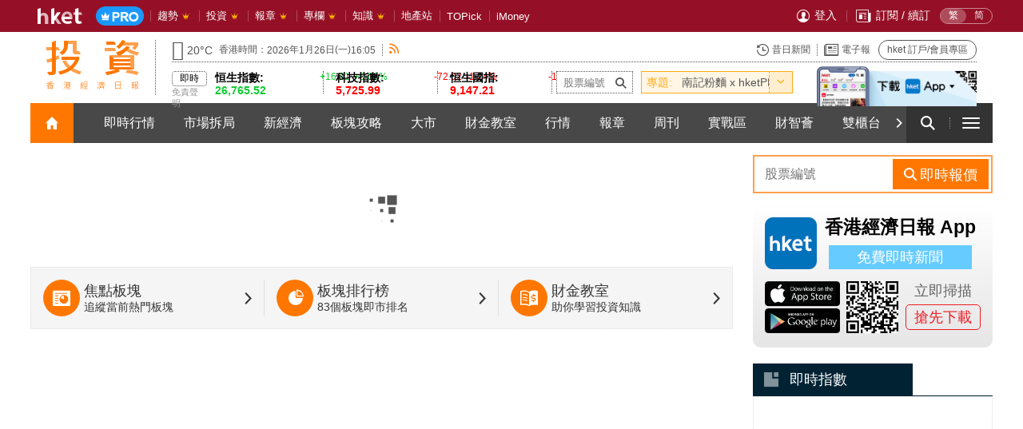

--- FILE ---
content_type: text/html;charset=UTF-8
request_url: https://invest.hket.com/article/3417493/%EF%BF%BD%EF%BF%BD%EF%BF%BDETF%EF%BF%BD%EF%BF%BD%EF%BF%BD%EF%BF%BD%EF%BF%BD%EF%BF%BD%EF%BF%BD%EF%BF%BD%EF%BF%BD%EF%BF%BD%EF%BF%BD%EF%BF%BD%EF%BF%BD%EF%BF%BD%EF%BF%BD%20%EF%BF%BD%EF%BF%BD%EF%BF%BD%EF%BF%BD%EF%BF%BD%EF%BF%BD%EF%BF%BD%EF%BF%BD%EF%BF%BD%EF%BF%BD%EF%BF%BD%EF%BF%BD%EF%BF%BD%EF%BF%BD%EF%BF%BD%EF%BF%BD%EF%BF%BD%EF%BF%BD%EF%BF%BD%EF%BF%BD%EF%BF%BDETF?mtc=40001&srkw=%E8%82%A1%E7%A5%A8
body_size: 732
content:
<!doctype html> <html lang=zh-Hant> <head> <meta charset=UTF-8 /> <meta http-equiv=X-UA-Compatible content="IE=edge"/> <meta name=viewport content="width=device-width,initial-scale=1"/> <meta name=theme-color content=#8E0018 /> <title>財經新聞, 股市分析, 投資理財 | HKET經濟日報 | 投資頻道</title> <link rel="shortcut icon" type=image/x-icon href=/favicon.ico /> <meta name=robots content=max-image-preview:large /> <script>var article_basic_info={},setArticleBasicInfo=function(i,t,c,n){article_basic_info={id:i,paid_content:t,full_content:c,user_type:n}}</script> <meta name="apple-itunes-app" content="app-id=485623995"><meta name="google-play-app" content="app-id=com.hket.news"></head> <body> <div id=root></div> <script src=//imasdk.googleapis.com/js/sdkloader/ima3.js></script> <script type="text/javascript" src="/js/general.73ba4fc7fe7dc3ae6e60.js" defer></script><script type="text/javascript" src="/js/common.817c3f98b8cec86064d3.js" defer></script><script type="text/javascript" src="/js/large.1ee1bd9533d07664e7d4.js" defer></script><script type="text/javascript" src="/js/modules.0e4dd59a3ffbc85310c2.js" defer></script><script type="text/javascript" src="/js/invest.dcc1b172285dad1ee3b0.js" defer></script><script type="text/javascript" src="/js/Article.a224c9c784b9295f052a.js" defer></script></body> </html>

--- FILE ---
content_type: text/html;charset=UTF-8
request_url: https://invest.hket.com/index-quote.json
body_size: 2248
content:
{"content":[{"code":"HSIS.HSI","nametc":"\u6052\u751f\u6307\u6578","namesc":"\u6052\u751f\u6307\u6570","nameeng":"Hang Seng Index","last":"26,765.52","change":"+16.01","change%":"+0.06%","high":"26,911.44","low":"26,619.83","turnover":"101,448,752,017"},{"code":"HSIS.FSI","nametc":"\u6052\u751f\u91d1\u878d\u5206\u985e\u6307\u6578","namesc":"\u6052\u751f\u91d1\u878d\u5206\u7c7b\u6307\u6570","nameeng":"Hang Seng Finance Sub-index","last":"50,544.83","change":"+372.72","change%":"+0.74%","high":"50,876.58","low":"50,113.80","turnover":"12,978,360,213"},{"code":"HSIS.USI","nametc":"\u6052\u751f\u516c\u7528\u4e8b\u696d\u5206\u985e\u6307\u6578","namesc":"\u6052\u751f\u516c\u7528\u4e8b\u4e1a\u5206\u7c7b\u6307\u6570","nameeng":"Hang Seng Utilities Sub-index","last":"40,052.62","change":"+106.13","change%":"+0.27%","high":"40,143.51","low":"39,882.74","turnover":"1,257,494,004"},{"code":"HSIS.PSI","nametc":"\u6052\u751f\u5730\u7522\u5206\u985e\u6307\u6578","namesc":"\u6052\u751f\u5730\u4ea7\u5206\u7c7b\u6307\u6570","nameeng":"Hang Seng Properties Sub-index","last":"19,602.39","change":"+354.80","change%":"+1.84%","high":"19,754.46","low":"19,262.36","turnover":"4,526,074,627"},{"code":"HSIS.CSI","nametc":"\u6052\u751f\u5de5\u5546\u696d\u5206\u985e\u6307\u6578","namesc":"\u6052\u751f\u5de5\u5546\u4e1a\u5206\u7c7b\u6307\u6570","nameeng":"Hang Seng Commerce & Industry Sub-index","last":"14,516.58","change":"-63.47","change%":"-0.44%","high":"14,642.61","low":"14,444.44","turnover":"82,686,823,173"},{"code":"HSIS.CEI","nametc":"\u6052\u751f\u4e2d\u570b\u4f01\u696d\u6307\u6578","namesc":"\u6052\u751f\u4e2d\u56fd\u4f01\u4e1a\u6307\u6570","nameeng":"Hang Seng China Enterprises Index","last":"9,147.21","change":"-13.60","change%":"-0.15%","high":"9,202.20","low":"9,097.01","turnover":"85,370,957,857"},{"code":"HSIS.CCI","nametc":"\u6052\u751f\u9999\u6e2f\u4e2d\u8cc7\u4f01\u696d\u6307\u6578","namesc":"\u6052\u751f\u9999\u6e2f\u4e2d\u8d44\u4f01\u4e1a\u6307\u6570","nameeng":"Hang Seng China-Aff Corporations Index","last":"4,273.19","change":"+55.94","change%":"+1.33%","high":"4,285.19","low":"4,223.13","turnover":"10,521,496,407"},{"code":"HSIS.HSC","nametc":"\u6052\u751f\u7d9c\u5408\u6307\u6578","namesc":"\u6052\u751f\u7efc\u5408\u6307\u6570","nameeng":"Hang Seng Composite Index","last":"4,121.71","change":"-0.87","change%":"-0.02%","high":"4,143.71","low":"4,102.46","turnover":"178,390,301,717"},{"code":"HSIS.HCL","nametc":"\u6052\u751f\u7d9c\u5408\u5927\u578b\u80a1\u6307\u6578","namesc":"\u6052\u751f\u7efc\u5408\u5927\u578b\u80a1\u6307\u6570","nameeng":"HS Composite LargeCap Index","last":"2,524.31","change":"-0.84","change%":"-0.03%","high":"2,538.17","low":"2,511.72","turnover":"108,482,188,877"},{"code":"HSIS.HCM","nametc":"\u6052\u751f\u7d9c\u5408\u4e2d\u578b\u80a1\u6307\u6578","namesc":"\u6052\u751f\u7efc\u5408\u4e2d\u578b\u80a1\u6307\u6570","nameeng":"HS Composite MidCap Index","last":"5,382.13","change":"+5.83","change%":"+0.11%","high":"5,411.39","low":"5,357.93","turnover":"49,780,964,851"},{"code":"HSIS.HCS","nametc":"\u6052\u751f\u7d9c\u5408\u5c0f\u578b\u80a1\u6307\u6578","namesc":"\u6052\u751f\u7efc\u5408\u5c0f\u578b\u80a1\u6307\u6570","nameeng":"HS Composite SmallCap Index","last":"1,708.30","change":"-3.92","change%":"-0.23%","high":"1,723.25","low":"1,703.02","turnover":"20,127,147,989"},{"code":"HSIS.ENE","nametc":"\u6052\u751f\u80fd\u6e90\u696d\u6307\u6578","namesc":"\u6052\u751f\u80fd\u6e90\u4e1a\u6307\u6570","nameeng":"Hang Seng Energy Industry Index","last":"14,081.09","change":"+483.09","change%":"+3.55%","high":"14,133.06","low":"13,714.69","turnover":"8,010,344,635"},{"code":"HSIS.MAT","nametc":"\u6052\u751f\u539f\u6750\u6599\u696d\u6307\u6578","namesc":"\u6052\u751f\u539f\u6750\u6599\u4e1a\u6307\u6570","nameeng":"Hang Seng Materials Industry Index","last":"20,506.76","change":"+735.65","change%":"+3.72%","high":"20,903.26","low":"20,269.07","turnover":"21,032,714,319"},{"code":"HSIS.ING","nametc":"\u6052\u751f\u5de5\u696d\u88fd\u54c1\u696d\u6307\u6578","namesc":"\u6052\u751f\u5de5\u4e1a\u5236\u54c1\u4e1a\u6307\u6570","nameeng":"Hang Seng Industrial Goods Industry Index","last":"1,282.71","change":"-8.18","change%":"-0.63%","high":"1,294.62","low":"1,278.32","turnover":"10,109,129,453"},{"code":"HSIS.CDI","nametc":"\u6052\u751f\u975e\u5fc5\u9700\u6027\u6d88\u8cbb\u6307\u6578","namesc":"\u6052\u751f\u975e\u5fc5\u9700\u6027\u6d88\u8d39\u6307\u6570","nameeng":"HS Consumer Discretionary Industry Index","last":"3,215.56","change":"-44.95","change%":"-1.38%","high":"3,274.77","low":"3,204.43","turnover":"48,093,179,325"},{"code":"HSIS.COS","nametc":"\u6052\u751f\u5fc5\u9700\u6027\u6d88\u8cbb\u6307\u6578","namesc":"\u6052\u751f\u5fc5\u9700\u6027\u6d88\u8d39\u6307\u6570","nameeng":"HS Consumer Staples Industry Index","last":"15,742.31","change":"-156.29","change%":"-0.98%","high":"15,959.12","low":"15,644.71","turnover":"3,556,004,323"},{"code":"HSIS.HEA","nametc":"\u6052\u751f\u91ab\u7642\u4fdd\u5065\u696d\u6307\u6578","namesc":"\u6052\u751f\u533b\u7597\u4fdd\u5065\u4e1a\u6307\u6570","nameeng":"HS Healthcare Industry Index","last":"12,930.99","change":"-203.91","change%":"-1.55%","high":"13,132.83","low":"12,828.95","turnover":"13,524,551,230"},{"code":"HSIS.TEL","nametc":"\u6052\u751f\u96fb\u8a0a\u696d\u6307\u6578","namesc":"\u6052\u751f\u7535\u8baf\u4e1a\u6307\u6570","nameeng":"Hang Seng Telecommunications Industry Index","last":"1,653.46","change":"-10.91","change%":"-0.66%","high":"1,665.17","low":"1,648.11","turnover":"3,321,531,906"},{"code":"HSIS.UTI","nametc":"\u6052\u751f\u516c\u7528\u4e8b\u696d\u6307\u6578","namesc":"\u6052\u751f\u516c\u7528\u4e8b\u4e1a\u6307\u6570","nameeng":"Hang Seng Utilities Industry Index","last":"5,994.90","change":"+15.59","change%":"+0.26%","high":"6,007.11","low":"5,970.37","turnover":"2,378,394,123"},{"code":"HSIS.FIN","nametc":"\u6052\u751f\u91d1\u878d\u696d\u6307\u6578","namesc":"\u6052\u751f\u91d1\u878d\u4e1a\u6307\u6570","nameeng":"Hang Seng Financials Industry Index","last":"5,194.02","change":"+38.10","change%":"+0.74%","high":"5,229.76","low":"5,148.31","turnover":"19,961,513,633"},{"code":"HSIS.PNC","nametc":"\u6052\u751f\u5730\u7522\u5efa\u7bc9\u696d\u6307\u6578","namesc":"\u6052\u751f\u5730\u4ea7\u5efa\u7b51\u4e1a\u6307\u6570","nameeng":"Hang Seng Properties & Construction Industry Index","last":"1,785.97","change":"+27.02","change%":"+1.54%","high":"1,791.80","low":"1,764.08","turnover":"8,631,071,597"},{"code":"HSIS.INT","nametc":"\u6052\u751f\u8cc7\u8a0a\u79d1\u6280\u696d\u6307\u6578","namesc":"\u6052\u751f\u4fe1\u606f\u79d1\u6280\u4e1a\u6307\u6570","nameeng":"Hang Seng Information Technology Industry Index","last":"17,359.37","change":"-71.82","change%":"-0.41%","high":"17,558.65","low":"17,250.80","turnover":"38,074,484,445"},{"code":"HSIS.CON","nametc":"\u6052\u751f\u7d9c\u5408\u4f01\u696d\u6307\u6578","namesc":"\u6052\u751f\u7efc\u5408\u4f01\u4e1a\u6307\u6570","nameeng":"Hang Seng Conglomerates Industry Index","last":"1,970.62","change":"+43.21","change%":"+2.24%","high":"1,991.20","low":"1,941.48","turnover":"1,697,382,728"},{"code":"HSIS.TEH","nametc":"\u6052\u751f\u79d1\u6280\u6307\u6578","namesc":"\u6052\u751f\u79d1\u6280\u6307\u6570","nameeng":"Hang Seng TECH Index","last":"5,725.99","change":"-72.02","change%":"-1.24%","high":"5,801.15","low":"5,686.47","turnover":"57,207,119,791"},{"code":"HSIS.HFI","nametc":"\u6052\u751f\u6e2f\u80a1\u901a\u4e2d\u570b\u91d1\u878d\u884c\u696d\u6307\u6578","namesc":"\u6052\u751f\u6e2f\u80a1\u901a\u4e2d\u56fd\u91d1\u878d\u884c\u4e1a\u6307\u6570","nameeng":"HS SCHK China Financials Index","last":"21,729.19","change":"+210.55","change%":"+0.98%","high":"21,974.11","low":"21,436.86","turnover":"13,471,676,269"},{"code":"HSIS.HSR","nametc":"\u623f\u5730\u7522\u57fa\u91d1\u6307\u6578","namesc":"\u623f\u5730\u4ea7\u57fa\u91d1\u6307\u6570","nameeng":"REIT Index","last":"3,160.94","change":"+5.75","change%":"+0.18%","high":"3,194.77","low":"3,147.81","turnover":"459,580,026"},{"code":"HSIS.AOI","nametc":"\u4e3b\u677f\u7e3d\u6210\u4ea4\u91d1\u984d","namesc":"\u4e3b\u677f\u603b\u6210\u4ea4\u91d1\u989d","nameeng":"Main Board Market Turnover","last":"","change":"","change%":"","high":"","low":"","turnover":"261,698,846,191"}],"sehktime":"26\/01\/2026 16:59","timestamp":"26\/01\/2026 16:59"}

--- FILE ---
content_type: text/html; charset=UTF-8
request_url: https://content.etnet.com.hk/content/hketV2/tc/index_chart.php
body_size: 1171
content:
<!doctype html>
<html>
	<head>
		<meta http-equiv="Content-Type" content="text/html; charset=utf-8" />
<meta name="viewport" content="width=device-width" />
<title>香港經濟日報網站 www.hket.com</title>		<!--index stock style CSS -->
		<link rel="stylesheet" href="../css/iframe-style.css" media="screen">
	</head>
	<body>
		<div class="stock-index-widget-02">
			<div class="tab">
				<button class="tablinks active" onclick="stockIndexGraph(event, 'hsi-index')" id="defaultOpen">恒指<div class="dotted"></div></button>
				<button class="tablinks" onclick="stockIndexGraph(event, 'cei-index')">國指<div class="dotted"></div></button>
				<button class="tablinks" onclick="stockIndexGraph(event, 'cci-index')">紅籌<div class="dotted"></div></button>
			</div>
						<div id="hsi-index" class="tabcontent tab-pane fade in active">
				<div class="index-title">恒生指數</div>
				<ul class="index-graph-information">
					<li><span class="index-nominal font-en gainers">26,765.52</span><span data-icon="&#xe934" class="hket-icon-fire index-icon gainers"></span></li>
					<li><span class="index-change font-en gainers">+16.01</span>
					<span class="index-percentage font-en gainers">(+0.06%)</span></li>
				</ul>
				<div class="index-graph"><img src="../common/chart_oneminute.php?delay=OFF&type=detail&code=HSI" onerror="this.src='../images/default.png'" /></div>
			</div>
						<div id="cei-index" class="tabcontent tab-pane fade in active">
				<div class="index-title">恒生國指</div>
				<ul class="index-graph-information">
					<li><span class="index-nominal font-en losers">9,147.21</span><span data-icon="&#xe933" class="hket-icon-fire index-icon losers"></span></li>
					<li><span class="index-change font-en losers">-13.60</span>
					<span class="index-percentage font-en losers">(-0.15%)</span></li>
				</ul>
				<div class="index-graph"><img src="../common/chart_oneminute.php?delay=OFF&type=detail&code=CEI" onerror="this.src='../images/default.png'" /></div>
			</div>
						<div id="cci-index" class="tabcontent tab-pane fade in active">
				<div class="index-title">紅籌指數</div>
				<ul class="index-graph-information">
					<li><span class="index-nominal font-en gainers">4,273.19</span><span data-icon="&#xe934" class="hket-icon-fire index-icon gainers"></span></li>
					<li><span class="index-change font-en gainers">+55.94</span>
					<span class="index-percentage font-en gainers">(+1.33%)</span></li>
				</ul>
				<div class="index-graph"><img src="../common/chart_oneminute.php?delay=OFF&type=detail&code=CCI" onerror="this.src='../images/default.png'" /></div>
			</div>
						<div class="index-graph-tnc">
				<ul>
					<li>資料提供：<a href="http://www.etnet.com.hk" target="_blank"><span class="font-en">etnet</span> 經濟通</a></li>
					<li><a href="disclaimer.php" target="_blank">免責聲明</a></li>
				</ul>
			</div>
		</div>
		
		<script>
		function stockIndexGraph(evt, items) {
		    var i, tabcontent, tablinks;
		    tabcontent = document.getElementsByClassName("tabcontent");
		    for (i = 0; i < tabcontent.length; i++) {
		        tabcontent[i].style.display = "none";
		    }
		    tablinks = document.getElementsByClassName("tablinks");
		    for (i = 0; i < tablinks.length; i++) {
		        tablinks[i].className = tablinks[i].className.replace(" active", "");
		    }
		    document.getElementById(items).style.display = "block";
		    evt.currentTarget.className += " active";
		}
		
		// Get the element with id="defaultOpen" and click on it
		document.getElementById("defaultOpen").click();
		</script>
	</body>
</html>

--- FILE ---
content_type: application/javascript; charset=utf-8
request_url: https://fundingchoicesmessages.google.com/f/AGSKWxUDFPeiEN_-i5Z_7ZEBINoyz3RbdswEeHr0FssRX952m9VLrW7Tog-xBV_wMPyrBgJwM_QIgIaluXI4hV094iRN3odV5xAI5OA-Jw9VK2Tqjq63Gt8p0_qMWOHgSEgw0xkf0v60fg==?fccs=W251bGwsbnVsbCxudWxsLG51bGwsbnVsbCxudWxsLFsxNzY5NDQzNTU3LDI1NzAwMDAwMF0sbnVsbCxudWxsLG51bGwsW251bGwsWzddXSwiaHR0cHM6Ly9pbnZlc3QuaGtldC5jb20vIixudWxsLFtbOCwiazYxUEJqbWs2TzAiXSxbOSwiZW4tVVMiXSxbMTksIjIiXSxbMTcsIlswXSJdLFsyNCwiaW52ZXN0LmhrZXQuY29tIl0sWzI5LCJmYWxzZSJdXV0
body_size: -214
content:
if (typeof __googlefc.fcKernelManager.run === 'function') {"use strict";this.default_ContributorServingResponseClientJs=this.default_ContributorServingResponseClientJs||{};(function(_){var window=this;
try{
var QH=function(a){this.A=_.t(a)};_.u(QH,_.J);var RH=_.ed(QH);var SH=function(a,b,c){this.B=a;this.params=b;this.j=c;this.l=_.F(this.params,4);this.o=new _.dh(this.B.document,_.O(this.params,3),new _.Qg(_.Qk(this.j)))};SH.prototype.run=function(){if(_.P(this.params,10)){var a=this.o;var b=_.eh(a);b=_.Od(b,4);_.ih(a,b)}a=_.Rk(this.j)?_.be(_.Rk(this.j)):new _.de;_.ee(a,9);_.F(a,4)!==1&&_.G(a,4,this.l===2||this.l===3?1:2);_.Fg(this.params,5)&&(b=_.O(this.params,5),_.hg(a,6,b));return a};var TH=function(){};TH.prototype.run=function(a,b){var c,d;return _.v(function(e){c=RH(b);d=(new SH(a,c,_.A(c,_.Pk,2))).run();return e.return({ia:_.L(d)})})};_.Tk(8,new TH);
}catch(e){_._DumpException(e)}
}).call(this,this.default_ContributorServingResponseClientJs);
// Google Inc.

//# sourceURL=/_/mss/boq-content-ads-contributor/_/js/k=boq-content-ads-contributor.ContributorServingResponseClientJs.en_US.k61PBjmk6O0.es5.O/d=1/exm=kernel_loader,loader_js_executable/ed=1/rs=AJlcJMztj-kAdg6DB63MlSG3pP52LjSptg/m=web_iab_tcf_v2_signal_executable
__googlefc.fcKernelManager.run('\x5b\x5b\x5b8,\x22\x5bnull,\x5b\x5bnull,null,null,\\\x22https:\/\/fundingchoicesmessages.google.com\/f\/AGSKWxUgGYc0wD-CoWP7SJTjtcvZGI5CYsrr4gb-lu6vmUIxRVOXvQ6xOCWOV-IRK7AQUxjiXbwO-vkZGrAXI2GcYaugXhn20TBVk6Jzb1I-B7qrQqzNs79v3x50XNz-pnFf8sVy01CpjQ\\\\u003d\\\\u003d\\\x22\x5d,null,null,\x5bnull,null,null,\\\x22https:\/\/fundingchoicesmessages.google.com\/el\/AGSKWxWUszsKZuCBZLQy23yb7SfGvlh0zdH9w9GIWP01vPTR2-GJY6sNgDAfjoGznzdpdZ72Wv501DoCEf9NXQMhDMPM9SbVNC2QZT7ae1ASYYgwIZWkwNhTXtGsB8PJxbqP9Lu3nIlygA\\\\u003d\\\\u003d\\\x22\x5d,null,\x5bnull,\x5b7\x5d\x5d\x5d,\\\x22hket.com\\\x22,1,\\\x22en\\\x22,null,null,null,null,1\x5d\x22\x5d\x5d,\x5bnull,null,null,\x22https:\/\/fundingchoicesmessages.google.com\/f\/AGSKWxXhuGjT-9INp0vW-pfh00wUONjqeYI_Gx9PtkOSL9ckI9FF44Nui2G7XV8ud_BCWPj8SY7DcRnk-P3KKy7UDxjaT0Rh2tF_nRKlstx2clmY1y5kd0d3tXIQFU0X4H9uzPZe5pz_cg\\u003d\\u003d\x22\x5d\x5d');}